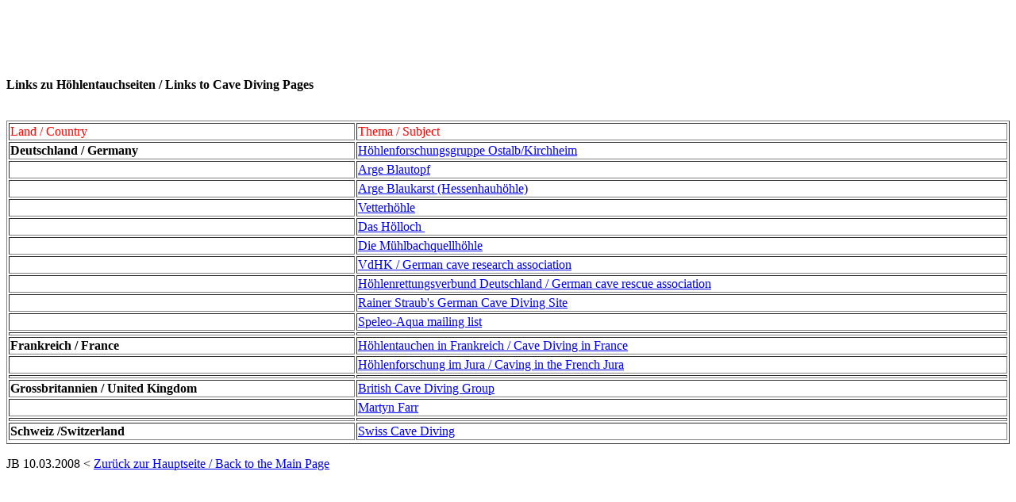

--- FILE ---
content_type: text/html
request_url: http://cavediving.de/links.htm
body_size: 1182
content:
<!DOCTYPE html PUBLIC "-//w3c//dtd html 4.0 transitional//en">
<html><head>
   <meta http-equiv="Content-Type" content="text/html; charset=iso-8859-1">
   <meta name="GENERATOR" content="Mozilla/4.78 [de] (Win98; U) [Netscape]">
   <meta name="Author" content="Jürgen Bohnert">
   <title>Links</title></head>

<body>

<script type="text/javascript"><!--
google_ad_client = "pub-8118598459041388";
/* 728x90, Erstellt 12.02.08 */
google_ad_slot = "0098157434";
google_ad_width = 728;
google_ad_height = 90;
//-->
</script>
<script type="text/javascript" src="http://pagead2.googlesyndication.com/pagead/show_ads.js">
</script>

<br>
<b>Links zu Höhlentauchseiten / Links to Cave Diving Pages </b>
<br>&nbsp;
<br>&nbsp;
<table border="1" cols="2" width="100%">
<tbody><tr>
<td><font color="#ff0000">Land / Country</font></td>

<td><font color="#ff0000">Thema / Subject</font></td>
</tr>

<tr>
<td><b>Deutschland / Germany</b></td>

<td><a href="http://www.karstforschung.de">Höhlenforschungsgruppe
Ostalb/Kirchheim</a></td>
</tr>

<tr><td></td><td><a href="http://www.blautopf.org">Arge Blautopf</a></td></tr><tr><td></td><td><a href="http://www.blauhoehle.de/blaukarst/index.html">Arge Blaukarst (Hessenhauhöhle)</a></td></tr><tr><td></td><td><a href="http://www.arge-grabenstetten.de/forschung/alb/vetterhoehle.htm">Vetterhöhle</a></td></tr><tr>
<td></td>

<td><a href="http://www.hoelloch.de">Das Hölloch&nbsp;</a></td>
</tr>

<tr>
<td></td>

<td><a href="http://www.muehlbachquellhoehle.de/">Die Mühlbachquellhöhle</a></td>
</tr>

<tr>
<td></td>

<td><a href="http://www.vdhk.de">VdHK / German cave research association</a></td>
</tr>

<tr>
<td></td>

<td><a href="http://www.hrvd.de/">Höhlenrettungsverbund Deutschland
/ German cave rescue association</a></td>
</tr>

<tr>
<td></td>

<td><a href="http://www.germancavediving.de">Rainer Straub's German Cave Diving Site</a></td>
</tr>


<tr>
<td></td>

<td><a href="../mailinglist.htm">Speleo-Aqua mailing list</a></td>
</tr>

<tr>
<td></td>

<td></td>
</tr>

<tr>
<td><b>Frankreich / France</b></td>

<td><a href="http://www.plongeesout.com/">Höhlentauchen in Frankreich
/ Cave Diving in France</a></td>
</tr>

<tr>
<td></td>

<td><a href="http://www.juraspeleo.com">Höhlenforschung im Jura /
Caving in the French Jura</a></td>
</tr>

<tr>
<td></td>

<td></td>
</tr>

<tr>
<td><b>Grossbritannien / United Kingdom</b></td>

<td><a href="http://www.cavedivinggroup.org.uk/">British Cave Diving Group</a></td>
</tr>

<tr>
<td></td>

<td><a href="http://www.farrworld.co.uk">Martyn Farr</a></td>
</tr>

<tr><td></td><td></td></tr><tr><td><b>Schweiz /Switzerland</b></td>

<td><a href="http://www.swiss-cave-diving.ch/">Swiss Cave Diving</a></td>
</tr>

<tr>

</tr>



</tbody></table>

<p>JB 10.03.2008
<
<a href="http://www.cavediving.de" TARGET="_parent">Zurück zur Hauptseite / Back to the Main Page</a> <br>

</p></body></html>

--- FILE ---
content_type: text/html; charset=utf-8
request_url: https://www.google.com/recaptcha/api2/aframe
body_size: 266
content:
<!DOCTYPE HTML><html><head><meta http-equiv="content-type" content="text/html; charset=UTF-8"></head><body><script nonce="mv1LyRo0Za30J9IcWLoowg">/** Anti-fraud and anti-abuse applications only. See google.com/recaptcha */ try{var clients={'sodar':'https://pagead2.googlesyndication.com/pagead/sodar?'};window.addEventListener("message",function(a){try{if(a.source===window.parent){var b=JSON.parse(a.data);var c=clients[b['id']];if(c){var d=document.createElement('img');d.src=c+b['params']+'&rc='+(localStorage.getItem("rc::a")?sessionStorage.getItem("rc::b"):"");window.document.body.appendChild(d);sessionStorage.setItem("rc::e",parseInt(sessionStorage.getItem("rc::e")||0)+1);localStorage.setItem("rc::h",'1764184749250');}}}catch(b){}});window.parent.postMessage("_grecaptcha_ready", "*");}catch(b){}</script></body></html>